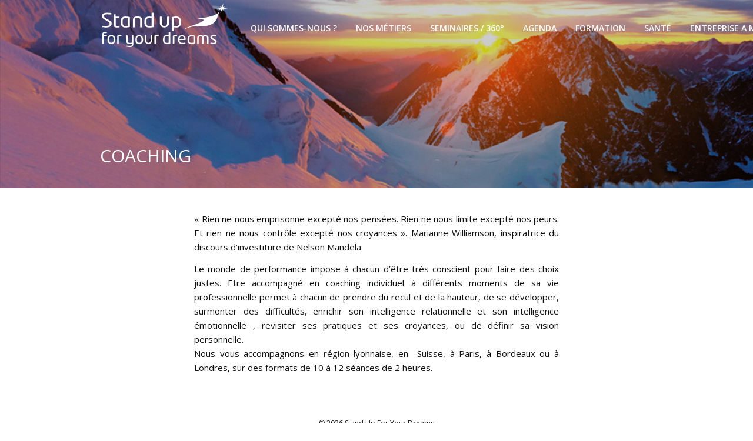

--- FILE ---
content_type: text/html; charset=UTF-8
request_url: http://standupforyourdreams.com/coaching/
body_size: 5837
content:

<!doctype html>

<!--[if lt IE 7]><html lang="fr-FR" class="no-js lt-ie9 lt-ie8 lt-ie7"> <![endif]-->
<!--[if (IE 7)&!(IEMobile)]><html lang="fr-FR" class="no-js lt-ie9 lt-ie8"><![endif]-->
<!--[if (IE 8)&!(IEMobile)]><html lang="fr-FR" class="no-js lt-ie9"><![endif]-->
<!--[if gt IE 8]><!--> <html lang="fr-FR" class="no-js"><!--<![endif]-->

<head>
	<meta charset="utf-8">

	<!-- Google Chrome Frame for IE -->
	<meta http-equiv="X-UA-Compatible" content="IE=edge,chrome=1">

	<title>COACHING  |  Stand Up For Your Dreams</title>

	<!-- mobile meta (hooray!) -->
	<meta name="HandheldFriendly" content="True">
	<meta name="MobileOptimized" content="320">
	<meta name="viewport" content="width=device-width, initial-scale=1.0"/>

	<!-- favicon -->
	<link rel="icon" href="http://standupforyourdreams.com/wp-content/themes/StandUp/favicon.png">

	<!-- WordPress Pingback Url-->
	<link rel="pingback" href="http://standupforyourdreams.com/xmlrpc.php">
	<!-- wordpress head functions -->



	<link rel='dns-prefetch' href='//s.w.org' />
<link rel="alternate" type="application/rss+xml" title="Stand Up For Your Dreams &raquo; Flux" href="http://standupforyourdreams.com/feed/" />
<link rel="alternate" type="application/rss+xml" title="Stand Up For Your Dreams &raquo; Flux des commentaires" href="http://standupforyourdreams.com/comments/feed/" />
<link rel="alternate" type="text/calendar" title="Stand Up For Your Dreams &raquo; Flux iCal" href="http://standupforyourdreams.com/events/?ical=1" />
		<script type="text/javascript">
			window._wpemojiSettings = {"baseUrl":"https:\/\/s.w.org\/images\/core\/emoji\/11\/72x72\/","ext":".png","svgUrl":"https:\/\/s.w.org\/images\/core\/emoji\/11\/svg\/","svgExt":".svg","source":{"concatemoji":"http:\/\/standupforyourdreams.com\/wp-includes\/js\/wp-emoji-release.min.js?ver=4.9.28"}};
			!function(e,a,t){var n,r,o,i=a.createElement("canvas"),p=i.getContext&&i.getContext("2d");function s(e,t){var a=String.fromCharCode;p.clearRect(0,0,i.width,i.height),p.fillText(a.apply(this,e),0,0);e=i.toDataURL();return p.clearRect(0,0,i.width,i.height),p.fillText(a.apply(this,t),0,0),e===i.toDataURL()}function c(e){var t=a.createElement("script");t.src=e,t.defer=t.type="text/javascript",a.getElementsByTagName("head")[0].appendChild(t)}for(o=Array("flag","emoji"),t.supports={everything:!0,everythingExceptFlag:!0},r=0;r<o.length;r++)t.supports[o[r]]=function(e){if(!p||!p.fillText)return!1;switch(p.textBaseline="top",p.font="600 32px Arial",e){case"flag":return s([55356,56826,55356,56819],[55356,56826,8203,55356,56819])?!1:!s([55356,57332,56128,56423,56128,56418,56128,56421,56128,56430,56128,56423,56128,56447],[55356,57332,8203,56128,56423,8203,56128,56418,8203,56128,56421,8203,56128,56430,8203,56128,56423,8203,56128,56447]);case"emoji":return!s([55358,56760,9792,65039],[55358,56760,8203,9792,65039])}return!1}(o[r]),t.supports.everything=t.supports.everything&&t.supports[o[r]],"flag"!==o[r]&&(t.supports.everythingExceptFlag=t.supports.everythingExceptFlag&&t.supports[o[r]]);t.supports.everythingExceptFlag=t.supports.everythingExceptFlag&&!t.supports.flag,t.DOMReady=!1,t.readyCallback=function(){t.DOMReady=!0},t.supports.everything||(n=function(){t.readyCallback()},a.addEventListener?(a.addEventListener("DOMContentLoaded",n,!1),e.addEventListener("load",n,!1)):(e.attachEvent("onload",n),a.attachEvent("onreadystatechange",function(){"complete"===a.readyState&&t.readyCallback()})),(n=t.source||{}).concatemoji?c(n.concatemoji):n.wpemoji&&n.twemoji&&(c(n.twemoji),c(n.wpemoji)))}(window,document,window._wpemojiSettings);
		</script>
		<style type="text/css">
img.wp-smiley,
img.emoji {
	display: inline !important;
	border: none !important;
	box-shadow: none !important;
	height: 1em !important;
	width: 1em !important;
	margin: 0 .07em !important;
	vertical-align: -0.1em !important;
	background: none !important;
	padding: 0 !important;
}
</style>
<link rel='stylesheet' id='contact-form-7-css'  href='http://standupforyourdreams.com/wp-content/plugins/contact-form-7/includes/css/styles.css?ver=5.0' type='text/css' media='all' />
<link rel='stylesheet' id='gumby-css'  href='http://standupforyourdreams.com/wp-content/themes/StandUp/css/gumby.css?ver=all' type='text/css' media='all' />
<link rel='stylesheet' id='style-css'  href='http://standupforyourdreams.com/wp-content/themes/StandUp/style.css?ver=4.9.28' type='text/css' media='all' />
<script type='text/javascript' src='http://standupforyourdreams.com/wp-includes/js/jquery/jquery.js?ver=1.12.4'></script>
<script type='text/javascript' src='http://standupforyourdreams.com/wp-includes/js/jquery/jquery-migrate.min.js?ver=1.4.1'></script>
<script type='text/javascript' src='http://standupforyourdreams.com/wp-content/themes/StandUp/js/modernizr-2.6.2.min.js?ver=all'></script>
<link rel='https://api.w.org/' href='http://standupforyourdreams.com/wp-json/' />
<link rel="EditURI" type="application/rsd+xml" title="RSD" href="http://standupforyourdreams.com/xmlrpc.php?rsd" />
<link rel="wlwmanifest" type="application/wlwmanifest+xml" href="http://standupforyourdreams.com/wp-includes/wlwmanifest.xml" /> 
<meta name="generator" content="WordPress 4.9.28" />
<link rel="canonical" href="http://standupforyourdreams.com/coaching/" />
<link rel='shortlink' href='http://standupforyourdreams.com/?p=37' />
<link rel="alternate" type="application/json+oembed" href="http://standupforyourdreams.com/wp-json/oembed/1.0/embed?url=http%3A%2F%2Fstandupforyourdreams.com%2Fcoaching%2F" />
<link rel="alternate" type="text/xml+oembed" href="http://standupforyourdreams.com/wp-json/oembed/1.0/embed?url=http%3A%2F%2Fstandupforyourdreams.com%2Fcoaching%2F&#038;format=xml" />
<meta name="tec-api-version" content="v1"><meta name="tec-api-origin" content="http://standupforyourdreams.com"><link rel="https://theeventscalendar.com" href="http://standupforyourdreams.com/wp-json/tribe/events/v1/" />

	<link rel="stylesheet" type="text/css" href="http://standupforyourdreams.com/wp-content/themes/StandUp/css/font.css">
	<link rel="stylesheet" type="text/css" href="http://standupforyourdreams.com/wp-content/themes/StandUp/css/jquery.fullPage.css">
	<link rel="stylesheet" type="text/css" href="http://standupforyourdreams.com/wp-content/themes/StandUp/css/animate.css">
	<link rel="stylesheet" type="text/css" href="http://standupforyourdreams.com/wp-content/themes/StandUp/style.css">
	<script src="http://ajax.googleapis.com/ajax/libs/jquery/2.0.0/jquery.min.js"></script>
	
	<script type="text/javascript" src="http://standupforyourdreams.com/wp-content/themes/StandUp/js/jquery.fullPage.js"></script>
	<script type="text/javascript" src="http://standupforyourdreams.com/wp-content/themes/StandUp/js/materialize.min.js"></script>
	<link href="https://fonts.googleapis.com/icon?family=Material+Icons" rel="stylesheet">

</head>

<body class="page-template page-template-coaching page-template-coaching-php page page-id-37 tribe-no-js tribe-bar-is-disabled">

	<div class="overlay overlay-slidedown">
		<button type="button" class="overlay-close">Close</button>
		<nav>
			<div class="row">
				<div class="four columns">
					
					<img style="max-width: 250px;vertical-align: middle;" src="http://standupforyourdreams.com/wp-content/themes/StandUp/imgs/emmanuel-portrait-bulle.png">

				</div>

				<div class="seven columns">
					<h3 style="text-align: left;font-weight: bold;margin-top: 20px;">Emmanuel MAULET</h3>
					<p style="text-align: left;color: #fff;">Conseil en Management, Coaching & Team Building.<br/>
						Mindfulness & Neurosciences au service du Leadership</p>
						<p style="text-align: left;color: #fff;">Tél : +33 6 89 29 97 48</p>
						<p style="text-align: left;" class="savoir"><a style="font-size:1.2rem;" href="mailto:emmanuel.maulet@standupforyourdreams.com">emmanuel.maulet@standupforyourdreams.com</a></p>
						

					</div>
				</div>
			</nav>
		</div>


		<div class="container">

			<header class="header fixednav" role="banner">

				<div class="row">
					<div class="three columns">
						<!-- to use a image just replace the bloginfo('name') with your img src and remove the surrounding <p> -->
						<!--<p id="logo" class="h1">-->
						<a  href="http://standupforyourdreams.com" rel="nofollow"><img class="logo" src="http://standupforyourdreams.com/wp-content/themes/StandUp/imgs/logo-standupforyourdreams.svg"/></a>
						<!--</p>-->

						<!-- if you'd like to use the site description you can un-comment it below -->
											</div>
					<div class="eight columns">

						<div class="navbar">				
							<a class="toggle" gumby-trigger=".navbar > ul" href="#">
								<i class="icon-menu"></i>
							</a> 
							<ul id="menu-menu-stand-up" class="twelve columns"><li id="menu-item-24" class="menu-item menu-item-type-post_type menu-item-object-page menu-item-has-children menu-item-24"><a href="http://standupforyourdreams.com/stand-up/">QUI SOMMES-NOUS ?</a>
<div class="dropdown"><ul>
	<li id="menu-item-179" class="menu-item menu-item-type-custom menu-item-object-custom menu-item-179"><a href="http://standupforyourdreams.com/stand-up/#1">NOTRE MISSION &#038; NOTRE FINALITÉ</a></li>
	<li id="menu-item-180" class="menu-item menu-item-type-custom menu-item-object-custom menu-item-180"><a href="http://standupforyourdreams.com/stand-up/#2">NOTRE VOCATION &#038; NOTRE ENGAGEMENT</a></li>
	<li id="menu-item-181" class="menu-item menu-item-type-custom menu-item-object-custom menu-item-181"><a href="http://standupforyourdreams.com/stand-up/#3">L&rsquo;ÉQUIPE</a></li>
	<li id="menu-item-182" class="menu-item menu-item-type-custom menu-item-object-custom menu-item-182"><a href="http://standupforyourdreams.com/stand-up/#4">NOS RÉFÉRENCES</a></li>
	<li id="menu-item-884" class="menu-item menu-item-type-post_type menu-item-object-page menu-item-884"><a href="http://standupforyourdreams.com/contact/">CONTACT</a></li>
</ul></div>
</li>
<li id="menu-item-149" class="menu-item menu-item-type-custom menu-item-object-custom current-menu-ancestor current-menu-parent menu-item-has-children menu-item-149"><a href="#">NOS MÉTIERS</a>
<div class="dropdown"><ul>
	<li id="menu-item-44" class="menu-item menu-item-type-post_type menu-item-object-page current-menu-item page_item page-item-37 current_page_item menu-item-44"><a href="http://standupforyourdreams.com/coaching/">COACHING</a></li>
	<li id="menu-item-36" class="menu-item menu-item-type-post_type menu-item-object-page menu-item-36"><a href="http://standupforyourdreams.com/leadership/">LEADERSHIP</a></li>
	<li id="menu-item-43" class="menu-item menu-item-type-post_type menu-item-object-page menu-item-43"><a href="http://standupforyourdreams.com/team-building/">TEAM BUILDING</a></li>
	<li id="menu-item-625" class="menu-item menu-item-type-post_type menu-item-object-page menu-item-625"><a href="http://standupforyourdreams.com/mindfulness/">NEUROSCIENCES ET MINDFULNESS</a></li>
	<li id="menu-item-918" class="menu-item menu-item-type-post_type menu-item-object-page menu-item-918"><a href="http://standupforyourdreams.com/communication-non-violente/">COMMUNICATION NON VIOLENTE</a></li>
</ul></div>
</li>
<li id="menu-item-87" class="menu-item menu-item-type-post_type menu-item-object-page menu-item-87"><a href="http://standupforyourdreams.com/seminaires/">SEMINAIRES / 360°</a></li>
<li id="menu-item-875" class="menu-item menu-item-type-post_type menu-item-object-page menu-item-875"><a href="http://standupforyourdreams.com/agenda-seminaires/">AGENDA</a></li>
<li id="menu-item-1143" class="menu-item menu-item-type-post_type menu-item-object-page menu-item-1143"><a href="http://standupforyourdreams.com/formation-cpf/">FORMATION</a></li>
<li id="menu-item-775" class="menu-item menu-item-type-post_type menu-item-object-page menu-item-775"><a href="http://standupforyourdreams.com/ressources-audio-et-video/">SANTÉ</a></li>
<li id="menu-item-781" class="menu-item menu-item-type-post_type menu-item-object-page menu-item-781"><a href="http://standupforyourdreams.com/newsletter/">ENTREPRISE A MISSION</a></li>
</ul>
						</div>


					</div>

				</div>

				
			</div>
		</header> <!-- end header -->


<div class="wrapper" style="height:320px;padding-top:240px;">
    
		 

    	<div class="hideme-old test">
        <div class="row">
            <div class="eight columns fadeInUp animated">
              
               <h3>COACHING</h3>
                    
            </div>
        </div>
    </div>
            
 
 			
 </div>

<div class="wrapper section" style="padding:40px 0px">
<div class="row">
	<div class="push_one eight columns centered">	
		<div id="content">
		
									
						<p style="text-align: justify;"><i>« Rien ne nous emprisonne excepté nos pensées. Rien ne nous limite excepté nos peurs. Et rien ne nous contrôle excepté nos croyances ». Marianne Williamson, inspiratrice du discours d’investiture de Nelson Mandela.</i></p>
<p style="text-align: justify;">Le monde de performance impose à chacun d’être très conscient pour faire des choix justes. Etre accompagné en coaching individuel à différents moments de sa vie professionnelle permet à chacun de prendre du recul et de la hauteur, de se développer, surmonter des difficultés, enrichir son intelligence relationnelle et son intelligence émotionnelle , revisiter ses pratiques et ses croyances, ou de définir sa vision personnelle.<br />
Nous vous accompagnons en région lyonnaise, en  Suisse, à Paris, à Bordeaux ou à Londres, sur des formats de 10 à 12 séances de 2 heures.</p>
					</div>
							</div>
		</div>
</div>

<!-- <div class="wrapper" style="background:#fff;padding:40px 0px">
<div class="row">
	
		<div id="content">

					
											</div>
				
		
		</div>
</div> -->
	


<div class="wrapper" style="background-color:#fff">
<div class="row">
	<div class="twelve columns">
    	<footer class="footer" role="contentinfo">
        	<div id="inner-footer" class="wrap clearfix">
        		<p class="source-org copyright">&copy; 2026 Stand Up For Your Dreams</p>
        	</div> <!-- end #inner-footer -->
      	</footer> <!-- end footer -->
    </div>
</div>
</div>

<script src="http://standupforyourdreams.com/wp-content/themes/StandUp/js/classie.js"></script>
<script type="text/javascript" src="http://standupforyourdreams.com/wp-content/themes/StandUp/js/modernizr.custom.js"></script>
<script type="text/javascript" src="http://standupforyourdreams.com/wp-content/themes/StandUp/js/overlay.js"></script>
        <script src="http://standupforyourdreams.com/wp-content/themes/StandUp/js/cbpAnimatedHeader.min.js"></script>


			<script>
		( function ( body ) {
			'use strict';
			body.className = body.className.replace( /\btribe-no-js\b/, 'tribe-js' );
		} )( document.body );
		</script>
		<script type='text/javascript'> /* <![CDATA[ */var tribe_l10n_datatables = {"aria":{"sort_ascending":": activate to sort column ascending","sort_descending":": activate to sort column descending"},"length_menu":"Show _MENU_ entries","empty_table":"No data available in table","info":"Showing _START_ to _END_ of _TOTAL_ entries","info_empty":"Showing 0 to 0 of 0 entries","info_filtered":"(filtered from _MAX_ total entries)","zero_records":"No matching records found","search":"Search:","pagination":{"all":"All","next":"Suivant","previous":"Previous"},"select":{"rows":{"0":"","_":": Selected %d rows","1":": Selected 1 row"}},"datepicker":{"dayNames":["dimanche","lundi","mardi","mercredi","jeudi","vendredi","samedi"],"dayNamesShort":["dim","lun","mar","mer","jeu","ven","sam"],"dayNamesMin":["D","L","M","M","J","V","S"],"monthNames":["janvier","f\u00e9vrier","mars","avril","mai","juin","juillet","ao\u00fbt","septembre","octobre","novembre","d\u00e9cembre"],"monthNamesShort":["janvier","f\u00e9vrier","mars","avril","mai","juin","juillet","ao\u00fbt","septembre","octobre","novembre","d\u00e9cembre"],"nextText":"Suivant","prevText":"Pr\u00e9c\u00e9dent","currentText":"Aujourd\u2019hui ","closeText":"Termin\u00e9"}};/* ]]> */ </script><script type='text/javascript'>
/* <![CDATA[ */
var wpcf7 = {"apiSettings":{"root":"http:\/\/standupforyourdreams.com\/wp-json\/contact-form-7\/v1","namespace":"contact-form-7\/v1"},"recaptcha":{"messages":{"empty":"Merci de confirmer que vous n\u2019\u00eates pas un robot."}}};
/* ]]> */
</script>
<script type='text/javascript' src='http://standupforyourdreams.com/wp-content/plugins/contact-form-7/includes/js/scripts.js?ver=5.0'></script>
<script type='text/javascript' src='http://standupforyourdreams.com/wp-content/themes/StandUp/js/gumby.min.js?ver=all'></script>
<script type='text/javascript' src='http://standupforyourdreams.com/wp-includes/js/wp-embed.min.js?ver=4.9.28'></script>
<script type="text/css" id="tmpl-tribe_customizer_css">.tribe-events-list .tribe-events-loop .tribe-event-featured,
				.tribe-events-list #tribe-events-day.tribe-events-loop .tribe-event-featured,
				.type-tribe_events.tribe-events-photo-event.tribe-event-featured .tribe-events-photo-event-wrap,
				.type-tribe_events.tribe-events-photo-event.tribe-event-featured .tribe-events-photo-event-wrap:hover {
					background-color: #0ea0d7;
				}

				#tribe-events-content table.tribe-events-calendar .type-tribe_events.tribe-event-featured {
					background-color: #0ea0d7;
				}

				.tribe-events-list-widget .tribe-event-featured,
				.tribe-events-venue-widget .tribe-event-featured,
				.tribe-mini-calendar-list-wrapper .tribe-event-featured,
				.tribe-events-adv-list-widget .tribe-event-featured .tribe-mini-calendar-event {
					background-color: #0ea0d7;
				}

				.tribe-grid-body .tribe-event-featured.tribe-events-week-hourly-single {
					background-color: rgba(14,160,215, .7 );
					border-color: #0ea0d7;
				}

				.tribe-grid-body .tribe-event-featured.tribe-events-week-hourly-single:hover {
					background-color: #0ea0d7;
				}
			
				#tribe-events-content a,
				.tribe-events-event-meta a {
					color: <%= global_elements.link_color %>;
				}
			
				#tribe-bar-form {
					background-color: <%= global_elements.filterbar_color %>;
				}

				#tribe-bar-views .tribe-bar-views-inner {
					background-color: <%= global_elements.filterbar_color_darker %>;
				}

				#tribe-bar-collapse-toggle {
					background-color: transparent;
				}

				#tribe-bar-views .tribe-bar-views-list .tribe-bar-views-option a {
					background-color: <%= global_elements.filterbar_color_darker %>;
				}

				#tribe-bar-views .tribe-bar-views-list .tribe-bar-views-option.tribe-bar-active a:hover {
					background-color: transparent;
				}

				#tribe-bar-views .tribe-bar-views-list .tribe-bar-views-option a:hover {
					background-color: <%= global_elements.filterbar_color %>;
				}

				#tribe-bar-form .tribe-bar-submit input[type=submit] {
					background-color: <%= global_elements.filterbar_color_darkest %>;
				}

				#tribe-bar-form input[type="text"] {
					border-bottom-color: <%= global_elements.filterbar_color_darkest %>;
				}
			
				#tribe_events_filters_wrapper input[type=submit],
				.tribe-events-button,
				#tribe-events .tribe-events-button,
				.tribe-events-button.tribe-inactive,
				#tribe-events .tribe-events-button:hover,
				.tribe-events-button:hover,
				.tribe-events-button.tribe-active:hover {
					background-color: <%= global_elements.button_color %>;
				}</script><style type="text/css" id="tribe_customizer_css">.tribe-events-list .tribe-events-loop .tribe-event-featured,
				.tribe-events-list #tribe-events-day.tribe-events-loop .tribe-event-featured,
				.type-tribe_events.tribe-events-photo-event.tribe-event-featured .tribe-events-photo-event-wrap,
				.type-tribe_events.tribe-events-photo-event.tribe-event-featured .tribe-events-photo-event-wrap:hover {
					background-color: #0ea0d7;
				}

				#tribe-events-content table.tribe-events-calendar .type-tribe_events.tribe-event-featured {
					background-color: #0ea0d7;
				}

				.tribe-events-list-widget .tribe-event-featured,
				.tribe-events-venue-widget .tribe-event-featured,
				.tribe-mini-calendar-list-wrapper .tribe-event-featured,
				.tribe-events-adv-list-widget .tribe-event-featured .tribe-mini-calendar-event {
					background-color: #0ea0d7;
				}

				.tribe-grid-body .tribe-event-featured.tribe-events-week-hourly-single {
					background-color: rgba(14,160,215, .7 );
					border-color: #0ea0d7;
				}

				.tribe-grid-body .tribe-event-featured.tribe-events-week-hourly-single:hover {
					background-color: #0ea0d7;
				}
			
				#tribe-events-content a,
				.tribe-events-event-meta a {
					color: #131442;
				}
			
				#tribe-bar-form {
					background-color: #ffffff;
				}

				#tribe-bar-views .tribe-bar-views-inner {
					background-color: #e5e5e5;
				}

				#tribe-bar-collapse-toggle {
					background-color: transparent;
				}

				#tribe-bar-views .tribe-bar-views-list .tribe-bar-views-option a {
					background-color: #e5e5e5;
				}

				#tribe-bar-views .tribe-bar-views-list .tribe-bar-views-option.tribe-bar-active a:hover {
					background-color: transparent;
				}

				#tribe-bar-views .tribe-bar-views-list .tribe-bar-views-option a:hover {
					background-color: #ffffff;
				}

				#tribe-bar-form .tribe-bar-submit input[type=submit] {
					background-color: #b2b2b2;
				}

				#tribe-bar-form input[type="text"] {
					border-bottom-color: #b2b2b2;
				}
			
				#tribe_events_filters_wrapper input[type=submit],
				.tribe-events-button,
				#tribe-events .tribe-events-button,
				.tribe-events-button.tribe-inactive,
				#tribe-events .tribe-events-button:hover,
				.tribe-events-button:hover,
				.tribe-events-button.tribe-active:hover {
					background-color: #131442;
				}</style></body>
</html> <!-- end page. what a ride! -->

--- FILE ---
content_type: text/css
request_url: http://standupforyourdreams.com/wp-content/themes/StandUp/style.css?ver=4.9.28
body_size: 4536
content:
/*
Theme Name: StandUp
Theme URI: http://www.standupforyourdreams.com
Author: Metronomi
Author URI: http://www.metronomi.fr;
Description: A Gumby Framework WordPress Starter Theme
Version: 1.01
License: GNU General Public License v2 or later
License URI: http://www.gnu.org/licenses/gpl-2.0.html
Tags:
*/

.croix {
  position: absolute;
  top: 10px;
  right: 10px;
}

.reright {
  float: right;
  border-radius: 50%;
  line-height: 40px !important ;
  width: 40px;
  height: 40px;
  background-color: #0094AA;
  text-align: center;
  vertical-align: center;
  color: #ffffff;
}


.titre-h5 {

  padding: 10px;
  font-weight: bold;
  text-transform: uppercase;

}

.card-panel {
  -webkit-transition: -webkit-box-shadow .25s;
  transition: -webkit-box-shadow .25s;
  transition: box-shadow .25s;
  transition: box-shadow .25s, -webkit-box-shadow .25s;
  padding: 24px;
  margin: 0.5rem 0 1rem 0;
  border-radius: 2px;
  background-color: #fff;
}

.card {
  position: relative;
  margin: 0.5rem 0 1rem 0;
  background-color: #fff;
  -webkit-transition: -webkit-box-shadow .25s;
  transition: -webkit-box-shadow .25s;
  transition: box-shadow .25s;
  transition: box-shadow .25s, -webkit-box-shadow .25s;
  border-radius: 2px;
}

.card .card-title {
  font-size: 24px;
  font-weight: 300;
}

.card .card-title.activator {
  cursor: pointer;
}

.card.small, .card.medium, .card.large {
  position: relative;
}

.card.small .card-image, .card.medium .card-image, .card.large .card-image {
  max-height: 60%;
  overflow: hidden;
}

.card.small .card-image + .card-content, .card.medium .card-image + .card-content, .card.large .card-image + .card-content {
  max-height: 40%;
}

.card.small .card-content, .card.medium .card-content, .card.large .card-content {
  max-height: 100%;
  overflow: hidden;
}

.card.small .card-action, .card.medium .card-action, .card.large .card-action {
  position: absolute;
  bottom: 0;
  left: 0;
  right: 0;
}

.card.small {
  height: 300px;
}

.card.medium {
  height: 400px;
}

.card.large {
  height: 500px;
}

.card.horizontal {
  display: -webkit-box;
  display: -webkit-flex;
  display: -ms-flexbox;
  display: flex;
}

.card.horizontal.small .card-image, .card.horizontal.medium .card-image, .card.horizontal.large .card-image {
  height: 100%;
  max-height: none;
  overflow: visible;
}

.card.horizontal.small .card-image img, .card.horizontal.medium .card-image img, .card.horizontal.large .card-image img {
  height: 100%;
}

.card.horizontal .card-image {
  max-width: 50%;
}

.card.horizontal .card-image img {
  border-radius: 2px 0 0 2px;
  max-width: 100%;
  width: auto;
}

.card.horizontal .card-stacked {
  display: -webkit-box;
  display: -webkit-flex;
  display: -ms-flexbox;
  display: flex;
  -webkit-box-orient: vertical;
  -webkit-box-direction: normal;
  -webkit-flex-direction: column;
  -ms-flex-direction: column;
  flex-direction: column;
  -webkit-box-flex: 1;
  -webkit-flex: 1;
  -ms-flex: 1;
  flex: 1;
  position: relative;
}

.card.horizontal .card-stacked .card-content {
  -webkit-box-flex: 1;
  -webkit-flex-grow: 1;
  -ms-flex-positive: 1;
  flex-grow: 1;
}

.card.sticky-action .card-action {
  z-index: 2;
}

.card.sticky-action .card-reveal {
  z-index: 1;
  padding-bottom: 64px;
}

.card .card-image {
  position: relative;
}

.card .card-image img {
  display: block;
  border-radius: 2px 2px 0 0;
  position: relative;
  left: 0;
  right: 0;
  top: 0;
  bottom: 0;
  width: 100%;
}

.card .card-image .card-title {
  color: #fff;
  position: absolute;
  bottom: 0;
  left: 0;
  max-width: 100%;
  padding: 24px;
}

.card .card-content {
  padding: 24px;
  border-radius: 0 0 2px 2px;
}

.card .card-content p {
  margin: 0;
}

.card .card-content .card-title {
  display: block;
  line-height: 32px;
  margin-bottom: 8px;
}

.card .card-content .card-title i {
  line-height: 32px;
}

.card .card-action {
  background-color: inherit;
  border-top: 1px solid rgba(160, 160, 160, 0.2);
  position: relative;
  padding: 16px 24px;
}

.card .card-action:last-child {
  border-radius: 0 0 2px 2px;
}

.card .card-action a:not(.btn):not(.btn-large):not(.btn-small):not(.btn-large):not(.btn-floating) {
  color: #ffab40;
  margin-right: 24px;
  -webkit-transition: color .3s ease;
  transition: color .3s ease;
  text-transform: uppercase;
}

.card .card-action a:not(.btn):not(.btn-large):not(.btn-small):not(.btn-large):not(.btn-floating):hover {
  color: #ffd8a6;
}

.card .card-reveal {
  padding: 24px;
  position: absolute;
  background-color: #fff;
  width: 100%;
  overflow-y: auto;
  left: 0;
  top: 100%;
  height: 100%;
  z-index: 3;
  display: none;
}

.card .card-reveal .card-title {
  cursor: pointer;
  display: block;
}

.details {
  background-color: #f2f2f2;
  overflow: hidden;
  position: relative;
}


.details h5  {
  padding: 10px;
  font-weight: bold;
  text-transform: uppercase;
}
p.extrait{
  font-size:12px;
  color:#000000;
  padding: 0px 10px;
}

input {width: 100%;
  height: 40px;
  border: none;
  padding: 5px;}

  input[type="radio"]{width: 30px;height: auto;margin: 10px 0px;}

  span.wpcf7-list-item.first{margin: 0 40px 0px 0px;width: 40%}

  input[type="submit"], input[type="button"]{font-size: 16px;
   cursor:pointer;background-color: #0094aa;color: #fff;border: 2px solid transparent; -webkit-transition: all 0.6s ease 0s;-moz-transition: all 0.6s ease 0s;-o-transition: all 0.6s ease 0s;transition: all 0.6s ease 0s;
 }

 input[type="submit"]:hover, input[type="button"]:hover{
   cursor:pointer;background-color: #fff;color: #0094aa;border: 2px solid #0094aa;
 }

 .mlab-modal-content{color: #333;}

 .mlab-modal-title{color: #0094aa;}

 .mlab-modal-dialog{margin: 40px auto !important; width: 90% !important;}

 .mlab-modal-footer{margin-top:0px !important; }

 .fixednav {
  /*background-color: rgba(255, 255, 255, 0.9);*/
  height: 95px;
  opacity: 1;
  position: fixed;
  top: 0;
  width: 100%;
  z-index: 1001;
  -webkit-transition: all .6s ease 0s;
  -moz-transition: all 0.6s ease 0s;
  -o-transition: all 0.6s ease 0s;
  transition: all 0.6s ease 0s;}


  .fixednav-shrink {opacity:0;top:-95px;-webkit-transition: all 0.6s ease 0s;-moz-transition: all 0.6s ease 0s;-o-transition: all 0.6s ease 0s;transition: all 0.6s ease 0s;}



  .single li, .single i{ color: #ffffff; font-size: 1.2rem;}

  video#bgvid { 
    position: fixed;
    top: 50%;
    left: 50%;
    min-width: 100%;
    min-height: 100%;
    width: auto;
    height: auto;
    z-index: -100;
    -webkit-transform: translateX(-50%) translateY(-50%);
    transform: translateX(-50%) translateY(-50%);
    background: url("./imgs/bg-standup.jpg") no-repeat;
    background-size: cover; 
  }

  .opening{width: 420px;}

  p#sentence{
    text-align:left;
    font-family: 'museosans_300', sans-serif;
    font-size:17px;
    width: 405px;
    margin: 0 auto;
    color:#fff;

  }

  #swap{
    height:3em;
    width:0;
    vertical-align:top;
  }
  #swap>span{
    position:absolute;
    font-family: 'museosans_900', sans-serif;
    border-bottom:1px solid #fff; 
  }

  #news{bottom: 50px;padding: 5px 10px;position: absolute;right: 50px;z-index: 1000;}
  #news div{background-color: rgba(0, 148, 170, 0.8);margin-bottom:5px;border-radius: 20px;transform: scale(1);-webkit-transition: all 0.6s ease 0s;-moz-transition: all 0.6s ease 0s;-o-transition: all 0.6s ease 0s;transition: all 0.6s ease 0s;}
  #news div:hover{margin-left: 10px;transform: scale(2);-moz-transition: all 0.6s ease 0s;-o-transition: all 0.6s ease 0s;transition: all 0.6s ease 0s;}
  #news p, #news a {font-size: 14px;text-align: left;line-height: 16px;margin: 0}

  .circle {
    width: 150px;
    height: 150px;
    background: #0094AA;
    -moz-border-radius: 90px;
    -webkit-border-radius: 90px;
    border-radius: 90px;
    transform: scale(1);
    -webkit-transition: all 0.6s ease 0s;-moz-transition: all 0.6s ease 0s;-o-transition: all 0.6s ease 0s;transition: all 0.6s ease 0s;
  }

  .circle:hover {
    transform: scale(1.1);
    -webkit-transition: all 0.6s ease 0s;-moz-transition: all 0.6s ease 0s;-o-transition: all 0.6s ease 0s;transition: all 0.6s ease 0s;
  }

  #news h4 {
    font-size:21px;text-align:center; padding: 30px 13px 13px 13px;
  }

  @media only screen and (max-width: 768px) { .logo { width:130px; }}

  .single p, .single a{color: #131442;}
  .single a{color: #131442;font-size: 14px;line-height: 14px;}
  .single h1, .single h2, .single h3, .single h4, .single h5, .single h6 {color: #131442;}


  .home .section h2, .home .section p{color: #fff }

  .home{background: url("./imgs/bg-standup.jpg") no-repeat fixed center center / cover ;}
  .leadership{background: url("./imgs/bg-section-leadership-2.jpg") no-repeat center center / cover ;}
  .teambuilding{background: url("./imgs/bg-section-teambuilding.jpg") no-repeat center center / cover ;}
  .coaching{background: url("./imgs/bg-section-coaching.jpg") no-repeat center center / cover ;}
  .mindfulness{background: url("http://standupforyourdreams.com/wp-content/uploads/2019/01/sunset-889331_1920.jpg") no-repeat center center / cover ;}
  .page{background: #eaeaea;color: #101111;}
  .page h2{color: #101111;}



  .page-id-32{background: url("./imgs/bg-section-leadership-2.jpg") no-repeat center center / cover ; background-attachment: fixed;}

  .page-id-32 .section{position: relative;background: #ffffff;}

/*.page-id-32 .section::before {
    background: rgba(255, 255, 255, 0.95) none repeat scroll 0 0;
    content: " ";
    height: 100%;
    left: 0;
    position: absolute;
    right: 20%;
    top: 0;
    z-index: -1;
    border-radius: 0 40px 0 0;
    }*/





    .page-id-37{background: url("./imgs/bg-section-coaching.jpg") no-repeat center center / cover ; background-attachment: fixed;}

    .page-id-37 .section{position: relative;background: #ffffff;}

/*.page-id-37 .section::before {
    background: rgba(255, 255, 255, 0.95) none repeat scroll 0 0;
    content: " ";
    height: 100%;
    left: 0;
    position: absolute;
    right: 20%;
    top: 0;
    z-index: -1;
    border-radius: 0 40px 0 0;
    }*/

    .page-id-40{background: url("./imgs/bg-section-teambuilding.jpg") no-repeat center center / cover ; background-attachment: fixed;}

    .page-id-40 .section{position: relative;background: #ffffff;}

/*.page-id-40 .section::before {
    background: rgba(255, 255, 255, 0.95) none repeat scroll 0 0;
    content: " ";
    height: 100%;
    left: 0;
    position: absolute;
    right: 20%;
    top: 0;
    z-index: -1;
    border-radius: 0 40px 0 0;
    }*/

    .tribe-events-page-title {
      color:#131442;
    }

    #tribe-events-pg-template {
      margin: 140px auto;
      max-width: 1000px;
    }

    @media only screen and (max-width: 768px) { .page-id-37 .section::before{right:0;} .page-id-40 .section::before {right:0;} .page-id-32 .section::before{right:0;}}

    .emmanuel {background: url("./imgs/Standup-emmanuel.jpg") no-repeat center bottom / cover ; background-attachment: fixed;}

    #titre-background {
      position: absolute;
      top: 75%;
      width: 100%;
      z-index: 1000;
    }

    span.signature{
      font-size: 13px;
      font-style: italic;
    }


    .details img{transition: all .3s ease-in-out;-webkit-transition: all .3s ease-in-out;-moz-transition: all .3s ease-in-out;}
    .details img:hover{transform: scale(1.02);-webkit-transform: scale(1.02);-moz-transform: scale(1.02);}

    ul#grid{width: 100%; min-height: 185px;height: auto;}
    ul#icons li{display: inline;padding: 5px;}
    ul#icons li a{color:#2e2e2e ;text-transform: uppercase;font-size: 12px;padding: 5px 8px;}
    ul#icons li a:hover{background: #ecb236 ;}
    ul#icons li a.active{background: #ecb236 ;}



    ul#grid li {
      float: left;
      line-height: 0;
      margin: 0;
      padding: 8px 5px 7px;
      position: relative;width:31%;}

      ul#grid li:first-child{width:63.1%;}


      @media only screen and (max-width: 768px) {ul#grid li {width: 46%;} ul#grid li:first-child{width:100%;}}
      @media all and (max-width: 480px){ul#grid li {width: 100%}}

      ul#grid li img{width: 100%;}


      .c-last-news_image {
       background-size: cover;
       height: 100vh;
       position: relative;
       z-index: 15;
     }
     .c-last-news_image {
      overflow: hidden;
      vertical-align: middle;
    }
    .c-last-news_image {
      background-position: center center;
    }
    figure, img {
      z-index: 0;
    }

    .c-last-news_image img {
      max-width: none;
      position: relative;
      z-index: 5;
      height: 100%;
    }

    .page-template-standup p {text-align: justify;}

    p.copyright{text-align: center;font-size: 12px; padding: 20px 0 8px;color: #101111}

    .mouse-container {
      display: block;
      height: 100px;
      left: 50%;
      position: absolute;
      top: 85vh;
      transition: opacity 500ms ease 0s;
      z-index: 3;
    }
    .mouse {
      animation-iteration-count: infinite;
      -webkit-animation-iteration-count: infinite;
      border: 1px solid #ffffff;
      border-radius: 14px;
      display: block;
      height: 50px;
      margin: 0 auto;
      position: relative;
      width: 28px;
    }

    .mouse span.scroll-down {
      -webkit-animation:5s ease 0s normal none infinite running scroll;
      animation: scroll 5s ease infinite;
      background: #ffffff none repeat scroll 0 0;
      border-radius: 1px;
      display: block;
      height: 7px;
      margin: 10px auto 0;
      width: 2px;
    }


    .grid {
      position: relative;
      margin: 0 auto;
      padding: 1em 0 4em;
      max-width: 1000px;
      list-style: none;
      text-align: center;
    }

    /* Common style */
    .grid figure {
      cursor: pointer;
      /*float: left;*/
      height: auto;
      width: 30%;
      float: left;
      margin:0px 0px 20px 20px;
      overflow: hidden;
      position: relative;
      text-align: center;
      /*width: 48%;*/
    }

    .grid figure img {
      position: relative;
      display: block;
      width: 100%;
      opacity: 0.8;
    }

    .grid figure figcaption {
      padding: 2em;
      color: #fff;
      text-transform: uppercase;
      font-size: 1.25em;
      -webkit-backface-visibility: hidden;
      backface-visibility: hidden;
    }

    .grid figure figcaption::before,
    .grid figure figcaption::after {
      pointer-events: none;
    }

    .grid figure figcaption,
    .grid figure figcaption > a {
      position: absolute;
      top: 0;
      left: 0;
      width: 100%;
      height: 100%;
    }

    /* Anchor will cover the whole item by default */
    /* For some effects it will show as a button */
    .grid figure figcaption > a {
      z-index: 1000;
      text-indent: 200%;
      white-space: nowrap;
      font-size: 0;
      opacity: 0;
    }

    .grid figure h2 {
      word-spacing: -0.15em;
      font-weight: 300;
    }

    .grid figure h2 span {
      font-weight: 800;
    }

    .grid figure h2,
    .grid figure p {
      margin: 0;
    }

    .grid figure p {
      letter-spacing: 1px;
      font-size: 68.5%;
    }

    /*---------------*/
    /***** Sadie *****/
    /*---------------*/

    figure.effect-sadie figcaption::before {
      position: absolute;
      top: 0;
      left: 0;
      width: 100%;
      height: 100%;
      background: -webkit-linear-gradient(top, rgba(0, 148, 170, 0) 0%, rgba(0, 148, 170, 0.8) 75%);
      background: linear-gradient(to bottom, rgba(0, 148, 170, 0) 0%, rgba(0, 148, 170, 0.8) 75%);
      content: '';
      opacity: 0;
      -webkit-transform: translate3d(0,50%,0);
      transform: translate3d(0,50%,0);
    }

    figure.effect-sadie h2 {
      position: absolute;
      top: 80%;
      left: 0;
      width: 100%;
      -webkit-transition: -webkit-transform 0.35s, color 0.35s;
      transition: transform 0.35s, color 0.35s;
      -webkit-transform: translate3d(0,-30%,0);
      transform: translate3d(0,-30%,0);
      font-size: 1.4rem;
      color: #fff;
	  text-shadow: 2px 2px 2px black;
    }

    figure.effect-sadie figcaption::before,
    figure.effect-sadie p {
      -webkit-transition: opacity 0.35s, -webkit-transform 0.35s;
      transition: opacity 0.35s, transform 0.35s;
    }

    figure.effect-sadie p {
      position: absolute;
      bottom: 0;
      left: 0;
      padding: 2em;
      width: 100%;
      opacity: 0;
      -webkit-transform: translate3d(0,10px,0);
      transform: translate3d(0,10px,0);
    }

    figure.effect-sadie:hover h2 {
      color: #fff;
      -webkit-transform: translate3d(0,-80%,0) translate3d(0,-80px,0);
      transform: translate3d(0,-80%,0) translate3d(0,-80px,0);
    }

    figure.effect-sadie:hover figcaption::before ,
    figure.effect-sadie:hover p {
      opacity: 1;
      -webkit-transform: translate3d(0,0,0);
      transform: translate3d(0,0,0);
    }




    /* Overlay style */
    .overlay {
     position: fixed;
     width: 100%;
     height: 100%;
     top: 0;
     left: 0;
     background: rgba(0,148,170,0.95);
     z-index: 10000;
     overflow: scroll;
   }

   /* Overlay closing cross */
   .overlay-close {
     width: 40px;
     height: 40px;
     position: fixed;
     right: 20px;
     top: 20px;
     overflow: hidden;
     border: none;
     background: url("./imgs/cross.png") no-repeat center center;
     text-indent: 200%;
     color: transparent;
     outline: none;
     z-index: 10001;
   }

   /* Menu style */
   .overlay nav {
     text-align: center;
     position: relative;
     top: 54%;
     height: 60%;
     -webkit-transform: translateY(-50%);
     transform: translateY(-50%);
   }

   .overlay ul {
     list-style: none;
     padding: 0;
     margin: 0 auto;
     display: inline-block;
     height: 100%;
     position: relative;
   }

   .overlay ul li {
     display: block;
     height: 20%;
     height: calc(100% / 5);
     min-height: 54px;
     -webkit-backface-visibility: hidden;
     backface-visibility: hidden;
   }

   .overlay ul li a {
     font-size: 54px;
     font-weight: 300;
     display: block;
     color: #fff;
     -webkit-transition: color 0.2s;
     transition: color 0.2s;
   }

   .overlay ul li a:hover,
   .overlay ul li a:focus {
     color: #e3fcb1;
   }

   /* Effects */
   .overlay-slidedown {
     visibility: hidden;
     -webkit-transform: translateY(-100%);
     transform: translateY(-100%);
     -webkit-transition: -webkit-transform 0.4s ease-in-out, visibility 0s 0.4s;
     transition: transform 0.4s ease-in-out, visibility 0s 0.4s;
   }

   .overlay-slidedown.open {
     visibility: visible;
     -webkit-transform: translateY(0%);
     transform: translateY(0%);
     -webkit-transition: -webkit-transform 0.4s ease-in-out;
     transition: transform 0.4s ease-in-out;
   }

   @media screen and (max-height: 30.5em) {
     .overlay nav {
      height: 70%;
      font-size: 34px;
    }
    .overlay ul li {
      min-height: 34px;
    }
  }

  @media only screen and (max-width: 768px) { p#sentence{font-size:13px;width: 308px;}.opening{width: 320px;}.grid figure {width: 96%;margin:0 0 20px 5px; }}

  @-webkit-keyframes scroll {0%{fill:#000}5%{fill:#0083db}10%{-webkit-transform:translateY(-2px);transform:translateY(-2px)}30%{-webkit-transform:translateY(5px);transform:translateY(5px)}50%{-webkit-transform:translateY(-2px);transform:translateY(-2px)}70%{-webkit-transform:translateY(5px);transform:translateY(5px)}90%{fill:#0083db;-webkit-transform:translateY(0);transform:translateY(0)}100%{fill:#000}}

  @keyframes scroll {0%{fill:#000}5%{fill:#0083db}10%{-webkit-transform:translateY(-2px);transform:translateY(-2px)}30%{-webkit-transform:translateY(5px);transform:translateY(5px)}50%{-webkit-transform:translateY(-2px);transform:translateY(-2px)}70%{-webkit-transform:translateY(5px);transform:translateY(5px)}90%{fill:#0083db;-webkit-transform:translateY(0);transform:translateY(0)}100%{fill:#000}}

  .filet {
   height:6px;background:#ffffff;margin-top:10px;margin-bottom:20px;
 }

 .text-modal {
   font-size: 20px;
   line-height: 1em;
 }


 @media only screen 
 and (min-device-width : 320px) 
 and (max-device-width : 568px) { #news h4 {
  font-size: 15px;
  text-align: center;
  padding: 7px 13px 13px 13px;
}

.circle {
  width: 165px;
  height: 70px;
  background: #0094AA;
  -moz-border-radius: 90px;
  -webkit-border-radius: 90px;
  border-radius: 90px;
  transform: scale(1);
  -webkit-transition: all 0.6s ease 0s;
  -moz-transition: all 0.6s ease 0s;
  -o-transition: all 0.6s ease 0s;
  transition: all 0.6s ease 0s;
}

#news {
  bottom: 16px;
  padding: 5px 10px;
  position: absolute;
  right: 16px;
  z-index: 1000;
}

.text-modal {
 font-size: 14px;
}


#modal1 h2 {
  font-size: 1.5rem !important;
}


}

@media only screen 
and (min-device-width : 768px) 
and (max-device-width : 1024px) 
and (orientation : landscape) { .filet {

  height: 6px;
  background: #ffffff;
  margin-top: 15px;
  margin-bottom: 15px;

  } }

--- FILE ---
content_type: text/css
request_url: http://standupforyourdreams.com/wp-content/themes/StandUp/css/font.css
body_size: 247
content:

@font-face {
    font-family: 'museosans_500';
    src: url('./museosans/museosans_500.eot');
    src: url('./museosans/museosans_500.eot?#iefix') format('embedded-opentype'),
         url('./museosans/museosans_500.woff') format('woff'),
         url('./museosans/museosans_500.ttf') format('truetype'),
         url('./museosans/museosans_500.svg#museosans_500') format('svg');
    font-weight: normal;
    font-style: normal;

}
@font-face {
    font-family: 'museosans_300';
    src: url('./museosans/museosans_300.eot');
    src: url('./museosans/museosans_300.eot?#iefix') format('embedded-opentype'),
         url('./museosans/museosans_300.woff') format('woff'),
         url('./museosans/museosans_300.ttf') format('truetype'),
         url('./museosans/museosans_300.svg#museosans_500') format('svg');
    font-weight: normal;
    font-style: normal;

}
@font-face {
    font-family: 'museosans_700';
    src: url('./museosans/museosans_700.eot');
    src: url('./museosans/museosans_700.eot?#iefix') format('embedded-opentype'),
         url('./museosans/museosans_700.woff') format('woff'),
         url('./museosans/museosans_700.ttf') format('truetype'),
         url('./museosans/museosans_700.svg#museosans_500') format('svg');
    font-weight: normal;
    font-style: normal;

}
@font-face {
    font-family: 'museosans_900';
    src: url('./museosans/museosans_900.eot');
    src: url('./museosans/museosans_900.eot?#iefix') format('embedded-opentype'),
         url('./museosans/museosans_900.woff') format('woff'),
         url('./museosans/museosans_900.ttf') format('truetype'),
         url('./museosans/museosans_900.svg#museosans_500') format('svg');
    font-weight: normal;
    font-style: normal;

}


--- FILE ---
content_type: text/css
request_url: http://standupforyourdreams.com/wp-content/themes/StandUp/css/jquery.fullPage.css
body_size: 1742
content:
/*!
 * fullPage 2.7.4
 * https://github.com/alvarotrigo/fullPage.js
 * MIT licensed
 *
 * Copyright (C) 2013 alvarotrigo.com - A project by Alvaro Trigo
 */
html.fp-enabled,
.fp-enabled body {
    margin: 0;
    padding: 0;
    overflow:hidden;

    /*Avoid flicker on slides transitions for mobile phones #336 */
    -webkit-tap-highlight-color: rgba(0,0,0,0);
}
#superContainer {
    height: 100%;
    position: relative;

    /* Touch detection for Windows 8 */
    -ms-touch-action: none;

    /* IE 11 on Windows Phone 8.1*/
    touch-action: none;
}
.fp-section {
    position: relative;
    -webkit-box-sizing: border-box; /* Safari<=5 Android<=3 */
    -moz-box-sizing: border-box; /* <=28 */
    box-sizing: border-box;
}
.fp-slide {
    float: left;
}
.fp-slide, .fp-slidesContainer {
    height: 100%;
    display: block;
}
.fp-slides {
    z-index:1;
    height: 100%;
    overflow: hidden;
    position: relative;
    -webkit-transition: all 0.3s ease-out; /* Safari<=6 Android<=4.3 */
    transition: all 0.3s ease-out;
}
.fp-section.fp-table, .fp-slide.fp-table {
    display: table;
    table-layout:fixed;
    width: 100%;
}
.fp-tableCell {
    display: table-cell;
    vertical-align: middle;
    width: 100%;
    height: 100%;
}
.fp-slidesContainer {
    float: left;
    position: relative;
}
.fp-controlArrow {
    position: absolute;
    z-index: 4;
    top: 50%;
    cursor: pointer;
    width: 0;
    height: 0;
    border-style: solid;
    margin-top: -38px;
    -webkit-transform: translate3d(0,0,0);
    -ms-transform: translate3d(0,0,0);
    transform: translate3d(0,0,0);
}
.fp-controlArrow.fp-prev {
    left: 15px;
    width: 0;
    border-width: 18.5px 24px 18.5px 0;
    border-color: transparent #fff transparent transparent;
}
.fp-controlArrow.fp-next {
    right: 15px;
    border-width: 18.5px 0px 18.5px 24px;
    border-color: transparent transparent transparent #fff;
}
.fp-scrollable {
    overflow: scroll;
}
.fp-notransition {
    -webkit-transition: none !important;
    transition: none !important;
}
#fp-nav {
    position: fixed;
    z-index: 100;
    margin-top: -32px;
    top: 50%;
    opacity: 1;
    -webkit-transform: translate3d(0,0,0);
}
#fp-nav.right {
    right: 17px;
}
#fp-nav.left {
    left: 17px;
}
.fp-slidesNav{
    position: absolute;
    z-index: 4;
    left: 50%;
    opacity: 1;
}
.fp-slidesNav.bottom {
    bottom: 17px;
}
.fp-slidesNav.top {
    top: 17px;
}
#fp-nav ul,
.fp-slidesNav ul {
  margin: 0;
  padding: 0;
}
#fp-nav ul li,
.fp-slidesNav ul li {
    display: block;
    width: 14px;
    height: 13px;
    margin: 7px;
    position:relative;
}
.fp-slidesNav ul li {
    display: inline-block;
}
#fp-nav ul li a,
.fp-slidesNav ul li a {
    display: block;
    position: relative;
    z-index: 1;
    width: 100%;
    height: 100%;
    cursor: pointer;
    text-decoration: none;
}
#fp-nav ul li a.active span,
.fp-slidesNav ul li a.active span,
#fp-nav ul li:hover a.active span,
.fp-slidesNav ul li:hover a.active span{
    height: 12px;
    width: 12px;
    margin: -6px 0 0 -6px;
    border-radius: 100%;
 }
#fp-nav ul li a span,
.fp-slidesNav ul li a span {
    border-radius: 50%;
    position: absolute;
    z-index: 1;
    height: 4px;
    width: 4px;
    border: 0;
    background: #fff;
    left: 50%;
    top: 50%;
    margin: -2px 0 0 -2px;
    -webkit-transition: all 0.1s ease-in-out;
    -moz-transition: all 0.1s ease-in-out;
    -o-transition: all 0.1s ease-in-out;
    transition: all 0.1s ease-in-out;
}
#fp-nav ul li:hover a span,
.fp-slidesNav ul li:hover a span{
    width: 10px;
    height: 10px;
    margin: -5px 0px 0px -5px;
}
#fp-nav ul li .fp-tooltip {
    position: absolute;
    top: -2px;
    color: #fff;
    font-size: 14px;
    font-family: arial, helvetica, sans-serif;
    white-space: nowrap;
    max-width: 220px;
    overflow: hidden;
    display: block;
    opacity: 0;
    width: 0;
}
#fp-nav ul li:hover .fp-tooltip,
#fp-nav.fp-show-active a.active + .fp-tooltip {
    -webkit-transition: opacity 0.2s ease-in;
    transition: opacity 0.2s ease-in;
    width: auto;
    opacity: 1;
}
#fp-nav ul li .fp-tooltip.right {
    right: 20px;
}
#fp-nav ul li .fp-tooltip.left {
    left: 20px;
}
.fp-auto-height.fp-section,
.fp-auto-height .fp-slide,
.fp-auto-height .fp-tableCell{
    height: auto !important;
}

@media print {
    html.fp-enabled,
    .fp-enabled body{
        overflow: visible !important;
        height: auto !important;
    }

    html {
        background: #fff;
        width: auto;
        height: auto;
        overflow: visible;
    }
    body {
        background: #fff;
        font-size: 20pt;
        width: auto;
        height: auto;
        border: 0;
        margin: 0 5%;
        padding: 0;
        overflow: visible;
        float: none !important;
    }

    #fp-nav,
    .fp-slidesNav,
    .fp-controlArrow{
        display: none !important;
    }
    /* Need to reduce the size of the fonts for printing */
    h1 { font-size: 28pt !important;  }
    h2 { font-size: 24pt !important; }
    h3 { font-size: 22pt !important; }
    h4 { font-size: 22pt !important; font-variant: small-caps; }
    h5 { font-size: 21pt !important; }
    h6 { font-size: 20pt !important; font-style: italic; }

    .fp-section,
    .fp-tableCell,
    .slimScrollDiv,
    .fp-scrollable{
        width: 100% !important;
        height: auto !important;
        display: block !important;
        position:relative;
        float: none !important;
    }
    .fp-slidesContainer{
        -webkit-transform: none !important;
        -ms-transform: none !important;
        transform: none !important;

        -webkit-transition: none !important;
           -moz-transition: none !important;
            -ms-transition: none !important;
                transition: none !important;
    }

    .fp-slides,
    .fp-slidesContainer{
        height: auto !important;
        width: 100% !important;
        float: none !important;
        overflow: hidden !important;
    }
    .fp-slides{
        height: 800px !important;
        width: 800px !important;
    }
    .fp-slide{
        float: none !important;
        width: 100% !important;
        position: static !important;
    }
    .fullpage-wrapper{
         float: none !important;

        -webkit-transform: none !important;
        -ms-transform: none !important;
        transform: none !important;

      -webkit-transition: none !important;
       -moz-transition: none !important;
        -ms-transition: none !important;
            transition: none !important;

        position: static !important;
        width: auto !important;
        height: auto !important;

        left: 0 !important;
        top: 0 !important;
        margin-left: 0 !important;
        margin-top: 0 !important;
        padding: 0 !important;
        zoom: 1 !important;

        overflow: visible !important;
        display: block !important;

        text-align: left !important;
    }
    .fp-section{
        page-break-after: always !important;
    }
    .fp-slide{
        page-break-after: always !important;
    }

}

--- FILE ---
content_type: text/css
request_url: http://standupforyourdreams.com/wp-content/themes/StandUp/style.css
body_size: 4536
content:
/*
Theme Name: StandUp
Theme URI: http://www.standupforyourdreams.com
Author: Metronomi
Author URI: http://www.metronomi.fr;
Description: A Gumby Framework WordPress Starter Theme
Version: 1.01
License: GNU General Public License v2 or later
License URI: http://www.gnu.org/licenses/gpl-2.0.html
Tags:
*/

.croix {
  position: absolute;
  top: 10px;
  right: 10px;
}

.reright {
  float: right;
  border-radius: 50%;
  line-height: 40px !important ;
  width: 40px;
  height: 40px;
  background-color: #0094AA;
  text-align: center;
  vertical-align: center;
  color: #ffffff;
}


.titre-h5 {

  padding: 10px;
  font-weight: bold;
  text-transform: uppercase;

}

.card-panel {
  -webkit-transition: -webkit-box-shadow .25s;
  transition: -webkit-box-shadow .25s;
  transition: box-shadow .25s;
  transition: box-shadow .25s, -webkit-box-shadow .25s;
  padding: 24px;
  margin: 0.5rem 0 1rem 0;
  border-radius: 2px;
  background-color: #fff;
}

.card {
  position: relative;
  margin: 0.5rem 0 1rem 0;
  background-color: #fff;
  -webkit-transition: -webkit-box-shadow .25s;
  transition: -webkit-box-shadow .25s;
  transition: box-shadow .25s;
  transition: box-shadow .25s, -webkit-box-shadow .25s;
  border-radius: 2px;
}

.card .card-title {
  font-size: 24px;
  font-weight: 300;
}

.card .card-title.activator {
  cursor: pointer;
}

.card.small, .card.medium, .card.large {
  position: relative;
}

.card.small .card-image, .card.medium .card-image, .card.large .card-image {
  max-height: 60%;
  overflow: hidden;
}

.card.small .card-image + .card-content, .card.medium .card-image + .card-content, .card.large .card-image + .card-content {
  max-height: 40%;
}

.card.small .card-content, .card.medium .card-content, .card.large .card-content {
  max-height: 100%;
  overflow: hidden;
}

.card.small .card-action, .card.medium .card-action, .card.large .card-action {
  position: absolute;
  bottom: 0;
  left: 0;
  right: 0;
}

.card.small {
  height: 300px;
}

.card.medium {
  height: 400px;
}

.card.large {
  height: 500px;
}

.card.horizontal {
  display: -webkit-box;
  display: -webkit-flex;
  display: -ms-flexbox;
  display: flex;
}

.card.horizontal.small .card-image, .card.horizontal.medium .card-image, .card.horizontal.large .card-image {
  height: 100%;
  max-height: none;
  overflow: visible;
}

.card.horizontal.small .card-image img, .card.horizontal.medium .card-image img, .card.horizontal.large .card-image img {
  height: 100%;
}

.card.horizontal .card-image {
  max-width: 50%;
}

.card.horizontal .card-image img {
  border-radius: 2px 0 0 2px;
  max-width: 100%;
  width: auto;
}

.card.horizontal .card-stacked {
  display: -webkit-box;
  display: -webkit-flex;
  display: -ms-flexbox;
  display: flex;
  -webkit-box-orient: vertical;
  -webkit-box-direction: normal;
  -webkit-flex-direction: column;
  -ms-flex-direction: column;
  flex-direction: column;
  -webkit-box-flex: 1;
  -webkit-flex: 1;
  -ms-flex: 1;
  flex: 1;
  position: relative;
}

.card.horizontal .card-stacked .card-content {
  -webkit-box-flex: 1;
  -webkit-flex-grow: 1;
  -ms-flex-positive: 1;
  flex-grow: 1;
}

.card.sticky-action .card-action {
  z-index: 2;
}

.card.sticky-action .card-reveal {
  z-index: 1;
  padding-bottom: 64px;
}

.card .card-image {
  position: relative;
}

.card .card-image img {
  display: block;
  border-radius: 2px 2px 0 0;
  position: relative;
  left: 0;
  right: 0;
  top: 0;
  bottom: 0;
  width: 100%;
}

.card .card-image .card-title {
  color: #fff;
  position: absolute;
  bottom: 0;
  left: 0;
  max-width: 100%;
  padding: 24px;
}

.card .card-content {
  padding: 24px;
  border-radius: 0 0 2px 2px;
}

.card .card-content p {
  margin: 0;
}

.card .card-content .card-title {
  display: block;
  line-height: 32px;
  margin-bottom: 8px;
}

.card .card-content .card-title i {
  line-height: 32px;
}

.card .card-action {
  background-color: inherit;
  border-top: 1px solid rgba(160, 160, 160, 0.2);
  position: relative;
  padding: 16px 24px;
}

.card .card-action:last-child {
  border-radius: 0 0 2px 2px;
}

.card .card-action a:not(.btn):not(.btn-large):not(.btn-small):not(.btn-large):not(.btn-floating) {
  color: #ffab40;
  margin-right: 24px;
  -webkit-transition: color .3s ease;
  transition: color .3s ease;
  text-transform: uppercase;
}

.card .card-action a:not(.btn):not(.btn-large):not(.btn-small):not(.btn-large):not(.btn-floating):hover {
  color: #ffd8a6;
}

.card .card-reveal {
  padding: 24px;
  position: absolute;
  background-color: #fff;
  width: 100%;
  overflow-y: auto;
  left: 0;
  top: 100%;
  height: 100%;
  z-index: 3;
  display: none;
}

.card .card-reveal .card-title {
  cursor: pointer;
  display: block;
}

.details {
  background-color: #f2f2f2;
  overflow: hidden;
  position: relative;
}


.details h5  {
  padding: 10px;
  font-weight: bold;
  text-transform: uppercase;
}
p.extrait{
  font-size:12px;
  color:#000000;
  padding: 0px 10px;
}

input {width: 100%;
  height: 40px;
  border: none;
  padding: 5px;}

  input[type="radio"]{width: 30px;height: auto;margin: 10px 0px;}

  span.wpcf7-list-item.first{margin: 0 40px 0px 0px;width: 40%}

  input[type="submit"], input[type="button"]{font-size: 16px;
   cursor:pointer;background-color: #0094aa;color: #fff;border: 2px solid transparent; -webkit-transition: all 0.6s ease 0s;-moz-transition: all 0.6s ease 0s;-o-transition: all 0.6s ease 0s;transition: all 0.6s ease 0s;
 }

 input[type="submit"]:hover, input[type="button"]:hover{
   cursor:pointer;background-color: #fff;color: #0094aa;border: 2px solid #0094aa;
 }

 .mlab-modal-content{color: #333;}

 .mlab-modal-title{color: #0094aa;}

 .mlab-modal-dialog{margin: 40px auto !important; width: 90% !important;}

 .mlab-modal-footer{margin-top:0px !important; }

 .fixednav {
  /*background-color: rgba(255, 255, 255, 0.9);*/
  height: 95px;
  opacity: 1;
  position: fixed;
  top: 0;
  width: 100%;
  z-index: 1001;
  -webkit-transition: all .6s ease 0s;
  -moz-transition: all 0.6s ease 0s;
  -o-transition: all 0.6s ease 0s;
  transition: all 0.6s ease 0s;}


  .fixednav-shrink {opacity:0;top:-95px;-webkit-transition: all 0.6s ease 0s;-moz-transition: all 0.6s ease 0s;-o-transition: all 0.6s ease 0s;transition: all 0.6s ease 0s;}



  .single li, .single i{ color: #ffffff; font-size: 1.2rem;}

  video#bgvid { 
    position: fixed;
    top: 50%;
    left: 50%;
    min-width: 100%;
    min-height: 100%;
    width: auto;
    height: auto;
    z-index: -100;
    -webkit-transform: translateX(-50%) translateY(-50%);
    transform: translateX(-50%) translateY(-50%);
    background: url("./imgs/bg-standup.jpg") no-repeat;
    background-size: cover; 
  }

  .opening{width: 420px;}

  p#sentence{
    text-align:left;
    font-family: 'museosans_300', sans-serif;
    font-size:17px;
    width: 405px;
    margin: 0 auto;
    color:#fff;

  }

  #swap{
    height:3em;
    width:0;
    vertical-align:top;
  }
  #swap>span{
    position:absolute;
    font-family: 'museosans_900', sans-serif;
    border-bottom:1px solid #fff; 
  }

  #news{bottom: 50px;padding: 5px 10px;position: absolute;right: 50px;z-index: 1000;}
  #news div{background-color: rgba(0, 148, 170, 0.8);margin-bottom:5px;border-radius: 20px;transform: scale(1);-webkit-transition: all 0.6s ease 0s;-moz-transition: all 0.6s ease 0s;-o-transition: all 0.6s ease 0s;transition: all 0.6s ease 0s;}
  #news div:hover{margin-left: 10px;transform: scale(2);-moz-transition: all 0.6s ease 0s;-o-transition: all 0.6s ease 0s;transition: all 0.6s ease 0s;}
  #news p, #news a {font-size: 14px;text-align: left;line-height: 16px;margin: 0}

  .circle {
    width: 150px;
    height: 150px;
    background: #0094AA;
    -moz-border-radius: 90px;
    -webkit-border-radius: 90px;
    border-radius: 90px;
    transform: scale(1);
    -webkit-transition: all 0.6s ease 0s;-moz-transition: all 0.6s ease 0s;-o-transition: all 0.6s ease 0s;transition: all 0.6s ease 0s;
  }

  .circle:hover {
    transform: scale(1.1);
    -webkit-transition: all 0.6s ease 0s;-moz-transition: all 0.6s ease 0s;-o-transition: all 0.6s ease 0s;transition: all 0.6s ease 0s;
  }

  #news h4 {
    font-size:21px;text-align:center; padding: 30px 13px 13px 13px;
  }

  @media only screen and (max-width: 768px) { .logo { width:130px; }}

  .single p, .single a{color: #131442;}
  .single a{color: #131442;font-size: 14px;line-height: 14px;}
  .single h1, .single h2, .single h3, .single h4, .single h5, .single h6 {color: #131442;}


  .home .section h2, .home .section p{color: #fff }

  .home{background: url("./imgs/bg-standup.jpg") no-repeat fixed center center / cover ;}
  .leadership{background: url("./imgs/bg-section-leadership-2.jpg") no-repeat center center / cover ;}
  .teambuilding{background: url("./imgs/bg-section-teambuilding.jpg") no-repeat center center / cover ;}
  .coaching{background: url("./imgs/bg-section-coaching.jpg") no-repeat center center / cover ;}
  .mindfulness{background: url("http://standupforyourdreams.com/wp-content/uploads/2019/01/sunset-889331_1920.jpg") no-repeat center center / cover ;}
  .page{background: #eaeaea;color: #101111;}
  .page h2{color: #101111;}



  .page-id-32{background: url("./imgs/bg-section-leadership-2.jpg") no-repeat center center / cover ; background-attachment: fixed;}

  .page-id-32 .section{position: relative;background: #ffffff;}

/*.page-id-32 .section::before {
    background: rgba(255, 255, 255, 0.95) none repeat scroll 0 0;
    content: " ";
    height: 100%;
    left: 0;
    position: absolute;
    right: 20%;
    top: 0;
    z-index: -1;
    border-radius: 0 40px 0 0;
    }*/





    .page-id-37{background: url("./imgs/bg-section-coaching.jpg") no-repeat center center / cover ; background-attachment: fixed;}

    .page-id-37 .section{position: relative;background: #ffffff;}

/*.page-id-37 .section::before {
    background: rgba(255, 255, 255, 0.95) none repeat scroll 0 0;
    content: " ";
    height: 100%;
    left: 0;
    position: absolute;
    right: 20%;
    top: 0;
    z-index: -1;
    border-radius: 0 40px 0 0;
    }*/

    .page-id-40{background: url("./imgs/bg-section-teambuilding.jpg") no-repeat center center / cover ; background-attachment: fixed;}

    .page-id-40 .section{position: relative;background: #ffffff;}

/*.page-id-40 .section::before {
    background: rgba(255, 255, 255, 0.95) none repeat scroll 0 0;
    content: " ";
    height: 100%;
    left: 0;
    position: absolute;
    right: 20%;
    top: 0;
    z-index: -1;
    border-radius: 0 40px 0 0;
    }*/

    .tribe-events-page-title {
      color:#131442;
    }

    #tribe-events-pg-template {
      margin: 140px auto;
      max-width: 1000px;
    }

    @media only screen and (max-width: 768px) { .page-id-37 .section::before{right:0;} .page-id-40 .section::before {right:0;} .page-id-32 .section::before{right:0;}}

    .emmanuel {background: url("./imgs/Standup-emmanuel.jpg") no-repeat center bottom / cover ; background-attachment: fixed;}

    #titre-background {
      position: absolute;
      top: 75%;
      width: 100%;
      z-index: 1000;
    }

    span.signature{
      font-size: 13px;
      font-style: italic;
    }


    .details img{transition: all .3s ease-in-out;-webkit-transition: all .3s ease-in-out;-moz-transition: all .3s ease-in-out;}
    .details img:hover{transform: scale(1.02);-webkit-transform: scale(1.02);-moz-transform: scale(1.02);}

    ul#grid{width: 100%; min-height: 185px;height: auto;}
    ul#icons li{display: inline;padding: 5px;}
    ul#icons li a{color:#2e2e2e ;text-transform: uppercase;font-size: 12px;padding: 5px 8px;}
    ul#icons li a:hover{background: #ecb236 ;}
    ul#icons li a.active{background: #ecb236 ;}



    ul#grid li {
      float: left;
      line-height: 0;
      margin: 0;
      padding: 8px 5px 7px;
      position: relative;width:31%;}

      ul#grid li:first-child{width:63.1%;}


      @media only screen and (max-width: 768px) {ul#grid li {width: 46%;} ul#grid li:first-child{width:100%;}}
      @media all and (max-width: 480px){ul#grid li {width: 100%}}

      ul#grid li img{width: 100%;}


      .c-last-news_image {
       background-size: cover;
       height: 100vh;
       position: relative;
       z-index: 15;
     }
     .c-last-news_image {
      overflow: hidden;
      vertical-align: middle;
    }
    .c-last-news_image {
      background-position: center center;
    }
    figure, img {
      z-index: 0;
    }

    .c-last-news_image img {
      max-width: none;
      position: relative;
      z-index: 5;
      height: 100%;
    }

    .page-template-standup p {text-align: justify;}

    p.copyright{text-align: center;font-size: 12px; padding: 20px 0 8px;color: #101111}

    .mouse-container {
      display: block;
      height: 100px;
      left: 50%;
      position: absolute;
      top: 85vh;
      transition: opacity 500ms ease 0s;
      z-index: 3;
    }
    .mouse {
      animation-iteration-count: infinite;
      -webkit-animation-iteration-count: infinite;
      border: 1px solid #ffffff;
      border-radius: 14px;
      display: block;
      height: 50px;
      margin: 0 auto;
      position: relative;
      width: 28px;
    }

    .mouse span.scroll-down {
      -webkit-animation:5s ease 0s normal none infinite running scroll;
      animation: scroll 5s ease infinite;
      background: #ffffff none repeat scroll 0 0;
      border-radius: 1px;
      display: block;
      height: 7px;
      margin: 10px auto 0;
      width: 2px;
    }


    .grid {
      position: relative;
      margin: 0 auto;
      padding: 1em 0 4em;
      max-width: 1000px;
      list-style: none;
      text-align: center;
    }

    /* Common style */
    .grid figure {
      cursor: pointer;
      /*float: left;*/
      height: auto;
      width: 30%;
      float: left;
      margin:0px 0px 20px 20px;
      overflow: hidden;
      position: relative;
      text-align: center;
      /*width: 48%;*/
    }

    .grid figure img {
      position: relative;
      display: block;
      width: 100%;
      opacity: 0.8;
    }

    .grid figure figcaption {
      padding: 2em;
      color: #fff;
      text-transform: uppercase;
      font-size: 1.25em;
      -webkit-backface-visibility: hidden;
      backface-visibility: hidden;
    }

    .grid figure figcaption::before,
    .grid figure figcaption::after {
      pointer-events: none;
    }

    .grid figure figcaption,
    .grid figure figcaption > a {
      position: absolute;
      top: 0;
      left: 0;
      width: 100%;
      height: 100%;
    }

    /* Anchor will cover the whole item by default */
    /* For some effects it will show as a button */
    .grid figure figcaption > a {
      z-index: 1000;
      text-indent: 200%;
      white-space: nowrap;
      font-size: 0;
      opacity: 0;
    }

    .grid figure h2 {
      word-spacing: -0.15em;
      font-weight: 300;
    }

    .grid figure h2 span {
      font-weight: 800;
    }

    .grid figure h2,
    .grid figure p {
      margin: 0;
    }

    .grid figure p {
      letter-spacing: 1px;
      font-size: 68.5%;
    }

    /*---------------*/
    /***** Sadie *****/
    /*---------------*/

    figure.effect-sadie figcaption::before {
      position: absolute;
      top: 0;
      left: 0;
      width: 100%;
      height: 100%;
      background: -webkit-linear-gradient(top, rgba(0, 148, 170, 0) 0%, rgba(0, 148, 170, 0.8) 75%);
      background: linear-gradient(to bottom, rgba(0, 148, 170, 0) 0%, rgba(0, 148, 170, 0.8) 75%);
      content: '';
      opacity: 0;
      -webkit-transform: translate3d(0,50%,0);
      transform: translate3d(0,50%,0);
    }

    figure.effect-sadie h2 {
      position: absolute;
      top: 80%;
      left: 0;
      width: 100%;
      -webkit-transition: -webkit-transform 0.35s, color 0.35s;
      transition: transform 0.35s, color 0.35s;
      -webkit-transform: translate3d(0,-30%,0);
      transform: translate3d(0,-30%,0);
      font-size: 1.4rem;
      color: #fff;
	  text-shadow: 2px 2px 2px black;
    }

    figure.effect-sadie figcaption::before,
    figure.effect-sadie p {
      -webkit-transition: opacity 0.35s, -webkit-transform 0.35s;
      transition: opacity 0.35s, transform 0.35s;
    }

    figure.effect-sadie p {
      position: absolute;
      bottom: 0;
      left: 0;
      padding: 2em;
      width: 100%;
      opacity: 0;
      -webkit-transform: translate3d(0,10px,0);
      transform: translate3d(0,10px,0);
    }

    figure.effect-sadie:hover h2 {
      color: #fff;
      -webkit-transform: translate3d(0,-80%,0) translate3d(0,-80px,0);
      transform: translate3d(0,-80%,0) translate3d(0,-80px,0);
    }

    figure.effect-sadie:hover figcaption::before ,
    figure.effect-sadie:hover p {
      opacity: 1;
      -webkit-transform: translate3d(0,0,0);
      transform: translate3d(0,0,0);
    }




    /* Overlay style */
    .overlay {
     position: fixed;
     width: 100%;
     height: 100%;
     top: 0;
     left: 0;
     background: rgba(0,148,170,0.95);
     z-index: 10000;
     overflow: scroll;
   }

   /* Overlay closing cross */
   .overlay-close {
     width: 40px;
     height: 40px;
     position: fixed;
     right: 20px;
     top: 20px;
     overflow: hidden;
     border: none;
     background: url("./imgs/cross.png") no-repeat center center;
     text-indent: 200%;
     color: transparent;
     outline: none;
     z-index: 10001;
   }

   /* Menu style */
   .overlay nav {
     text-align: center;
     position: relative;
     top: 54%;
     height: 60%;
     -webkit-transform: translateY(-50%);
     transform: translateY(-50%);
   }

   .overlay ul {
     list-style: none;
     padding: 0;
     margin: 0 auto;
     display: inline-block;
     height: 100%;
     position: relative;
   }

   .overlay ul li {
     display: block;
     height: 20%;
     height: calc(100% / 5);
     min-height: 54px;
     -webkit-backface-visibility: hidden;
     backface-visibility: hidden;
   }

   .overlay ul li a {
     font-size: 54px;
     font-weight: 300;
     display: block;
     color: #fff;
     -webkit-transition: color 0.2s;
     transition: color 0.2s;
   }

   .overlay ul li a:hover,
   .overlay ul li a:focus {
     color: #e3fcb1;
   }

   /* Effects */
   .overlay-slidedown {
     visibility: hidden;
     -webkit-transform: translateY(-100%);
     transform: translateY(-100%);
     -webkit-transition: -webkit-transform 0.4s ease-in-out, visibility 0s 0.4s;
     transition: transform 0.4s ease-in-out, visibility 0s 0.4s;
   }

   .overlay-slidedown.open {
     visibility: visible;
     -webkit-transform: translateY(0%);
     transform: translateY(0%);
     -webkit-transition: -webkit-transform 0.4s ease-in-out;
     transition: transform 0.4s ease-in-out;
   }

   @media screen and (max-height: 30.5em) {
     .overlay nav {
      height: 70%;
      font-size: 34px;
    }
    .overlay ul li {
      min-height: 34px;
    }
  }

  @media only screen and (max-width: 768px) { p#sentence{font-size:13px;width: 308px;}.opening{width: 320px;}.grid figure {width: 96%;margin:0 0 20px 5px; }}

  @-webkit-keyframes scroll {0%{fill:#000}5%{fill:#0083db}10%{-webkit-transform:translateY(-2px);transform:translateY(-2px)}30%{-webkit-transform:translateY(5px);transform:translateY(5px)}50%{-webkit-transform:translateY(-2px);transform:translateY(-2px)}70%{-webkit-transform:translateY(5px);transform:translateY(5px)}90%{fill:#0083db;-webkit-transform:translateY(0);transform:translateY(0)}100%{fill:#000}}

  @keyframes scroll {0%{fill:#000}5%{fill:#0083db}10%{-webkit-transform:translateY(-2px);transform:translateY(-2px)}30%{-webkit-transform:translateY(5px);transform:translateY(5px)}50%{-webkit-transform:translateY(-2px);transform:translateY(-2px)}70%{-webkit-transform:translateY(5px);transform:translateY(5px)}90%{fill:#0083db;-webkit-transform:translateY(0);transform:translateY(0)}100%{fill:#000}}

  .filet {
   height:6px;background:#ffffff;margin-top:10px;margin-bottom:20px;
 }

 .text-modal {
   font-size: 20px;
   line-height: 1em;
 }


 @media only screen 
 and (min-device-width : 320px) 
 and (max-device-width : 568px) { #news h4 {
  font-size: 15px;
  text-align: center;
  padding: 7px 13px 13px 13px;
}

.circle {
  width: 165px;
  height: 70px;
  background: #0094AA;
  -moz-border-radius: 90px;
  -webkit-border-radius: 90px;
  border-radius: 90px;
  transform: scale(1);
  -webkit-transition: all 0.6s ease 0s;
  -moz-transition: all 0.6s ease 0s;
  -o-transition: all 0.6s ease 0s;
  transition: all 0.6s ease 0s;
}

#news {
  bottom: 16px;
  padding: 5px 10px;
  position: absolute;
  right: 16px;
  z-index: 1000;
}

.text-modal {
 font-size: 14px;
}


#modal1 h2 {
  font-size: 1.5rem !important;
}


}

@media only screen 
and (min-device-width : 768px) 
and (max-device-width : 1024px) 
and (orientation : landscape) { .filet {

  height: 6px;
  background: #ffffff;
  margin-top: 15px;
  margin-bottom: 15px;

  } }

--- FILE ---
content_type: application/javascript
request_url: http://standupforyourdreams.com/wp-content/themes/StandUp/js/cbpAnimatedHeader.min.js
body_size: 406
content:
/**
 * cbpAnimatedHeader.min.js v1.0.0
 * http://www.codrops.com
 *
 * Licensed under the MIT license.
 * http://www.opensource.org/licenses/mit-license.php
 * 
 * Copyright 2013, Codrops
 * http://www.codrops.com
 */
var cbpAnimatedHeader=(function(){var b=document.documentElement,g=document.querySelector(".fixednav"),e=false,a=70;function f(){window.addEventListener("scroll",function(h){if(!e){e=true;setTimeout(d,150)}},false)}function d(){var h=c();if(h>=a){classie.add(g,"fixednav-shrink")}else{classie.remove(g,"fixednav-shrink")}e=false}function c(){return window.pageYOffset||b.scrollTop}f()})();

/*var cbpAnimatedHeader=(function(){var b=document.documentElement,g=document.querySelector(".black"),e=false,a=150;function f(){window.addEventListener("scroll",function(h){if(!e){e=true;setTimeout(d,250)}},false)}function d(){var h=c();if(h>=a){classie.add(g,"test")}else{classie.remove(g,"test")}e=false}function c(){return window.pageYOffset||b.scrollTop}f()})();*/

--- FILE ---
content_type: image/svg+xml
request_url: http://standupforyourdreams.com/wp-content/themes/StandUp/imgs/logo-standupforyourdreams.svg
body_size: 7104
content:
<?xml version="1.0" encoding="utf-8"?>
<!-- Generator: Adobe Illustrator 19.1.0, SVG Export Plug-In . SVG Version: 6.00 Build 0)  -->
<svg version="1.1" id="Layer_1" xmlns="http://www.w3.org/2000/svg" xmlns:xlink="http://www.w3.org/1999/xlink" x="0px" y="0px"
	 viewBox="-87 53.9 420 163" style="enable-background:new -87 53.9 420 163;" xml:space="preserve">
<style type="text/css">
	.st0{fill:#FFFFFF;}
</style>
<g>
	<g>
		<path class="st0" d="M301.3,90.5c-13.5,22.9-81.5,24-74.8,24.3c67.7,2.9-37.9,26.3-39,35.6c0,0,19.4-13.2,46.1-11.3
			C297.6,143.6,292.1,106,301.3,90.5z"/>
	</g>
	<polygon class="st0" points="311.8,82.9 326.5,81.5 313,79.2 319.5,73.4 311.6,77.7 313,64.8 307.5,77.6 302,73.1 305.2,79 
		290.1,80.6 304.2,82.8 297.5,88.6 305.5,84.3 304,97.2 309.6,84.4 315,88.9 	"/>
	<path class="st0" d="M-25.2,143.7c-1.3,0.2-4.2,0.4-6.7,0.4c-6.6,0-10.4-2-10.4-8.9v-33.1c0-0.6,0.6-1.1,1.4-1.2l3.4-0.5
		c0.1,0,0.1,0,0.1,0c0.7,0,1.2,0.6,1.2,1.2v6.8h11c0.8,0,1.3,0.4,1.3,1.2v2.2c0,0.6-0.6,1.2-1.3,1.2h-10.9v22.3
		c0,3.7,1.3,4.4,5.2,4.4h5.7c1,0,1.5,0.3,1.5,0.9v2.2C-23.8,143.2-24.1,143.5-25.2,143.7z"/>
	<path class="st0" d="M8.4,142.6c-3.7,0.8-8.6,1.4-12.9,1.4c-10.4,0-15.3-6.2-15.3-15.8v-4.5c0-9.6,4.8-15.8,15.3-15.8
		c4.2,0,9.2,0.6,12.9,1.5c1.3,0.3,1.5,0.6,1.5,1.5v30.2C9.9,141.9,9.7,142.3,8.4,142.6z M3.7,113.3c-1.9-0.3-5.3-0.6-8.2-0.6
		c-6.9,0-9.1,4.3-9.1,11.1v4.5c0,6.7,2.2,11.1,9.1,11.1c2.9,0,6.2-0.3,8.2-0.6C3.7,138.8,3.7,113.3,3.7,113.3z"/>
	<path class="st0" d="M85.3,143c-4.3,0.8-8.6,1.1-12.9,1.1c-10.4,0-15.3-6.2-15.3-15.8v-4.6c0-10.1,5-15.7,15.3-15.7
		c2.2,0,5.5,0.2,8.2,0.6v-12c0-0.6,0.6-1.2,1.3-1.2h3.6c0.7,0,1.3,0.5,1.3,1.2v44.9C86.7,142.3,86.5,142.8,85.3,143z M80.6,113.3
		c-2.3-0.4-6-0.4-8.2-0.4c-6.9,0-9.1,3.9-9.1,10.8v4.6c0,7,2.2,10.9,9.1,10.9c2.4,0,5.8-0.2,8.2-0.4V113.3z"/>
	<path class="st0" d="M122.3,144h-0.6c-4.8,0-14.4-2.4-14.4-15.1v-19.3c0-0.7,0.5-1.3,1.3-1.3h3.6c0.8,0,1.3,0.6,1.3,1.3V129
		c0,7.7,3.6,10.1,8.3,10.1h0.6c4.7,0,8.3-2.4,8.3-10.1v-19.4c0-0.7,0.5-1.3,1.3-1.3h3.6c0.8,0,1.3,0.6,1.3,1.3V129
		C136.8,141.6,127.1,144,122.3,144z"/>
	<path class="st0" d="M-50.2,197.8c-8.2,0-12.4-5-12.4-12.5v-3.9c0-7.5,4.2-12.5,12.4-12.5s12.5,5,12.5,12.5v3.9
		C-37.7,192.8-42,197.8-50.2,197.8z M-42.6,181.4c0-5.2-2.3-8.5-7.5-8.5s-7.5,3.3-7.5,8.5v3.9c0,5.2,2.2,8.5,7.5,8.5
		c5.2,0,7.5-3.3,7.5-8.5V181.4z"/>
	<path class="st0" d="M40.2,197.9c-8.2,0-12.4-5-12.4-12.5v-3.9c0-7.5,4.2-12.5,12.4-12.5s12.5,5,12.5,12.5v3.9
		C52.6,192.9,48.4,197.9,40.2,197.9z M47.7,181.5c0-5.2-2.3-8.5-7.5-8.5s-7.5,3.3-7.5,8.5v3.9c0,5.2,2.2,8.5,7.5,8.5
		c5.2,0,7.5-3.3,7.5-8.5V181.5z"/>
	<path class="st0" d="M70.5,197.9H70c-3.8,0-11.5-1.9-11.5-12v-15.4c0-0.6,0.4-1,1-1h2.9c0.6,0,1,0.5,1,1v15.4
		c0,6.1,2.8,8.1,6.6,8.1h0.5c3.7,0,6.6-1.9,6.6-8.1v-15.4c0-0.6,0.4-1,1-1H81c0.6,0,1,0.5,1,1v15.4C82.1,196,74.3,197.9,70.5,197.9z
		"/>
	<path class="st0" d="M139.9,197c-3.5,0.6-6.9,0.9-10.3,0.9c-8.3,0-12.2-5-12.2-12.6v-3.7c0-8,4-12.5,12.2-12.5
		c1.7,0,4.4,0.2,6.5,0.5v-9.5c0-0.5,0.4-1,1.1-1h2.9c0.6,0,1,0.4,1,1v35.8C141.1,196.5,140.9,196.9,139.9,197z M136.1,173.4
		c-1.8-0.3-4.8-0.4-6.5-0.4c-5.5,0-7.3,3.1-7.3,8.6v3.7c0,5.6,1.7,8.7,7.3,8.7c1.9,0,4.6-0.2,6.5-0.3V173.4z"/>
	<path class="st0" d="M189.8,184.9h-18.7v0.6c0,5.9,3,8.6,8.2,8.6c3.2,0,7-0.4,9.6-0.7c0.1,0,0.2,0,0.3,0c0.4,0,0.9,0.2,0.9,0.7v1.7
		c0,0.7-0.2,1-1.1,1.2c-3.2,0.6-5.9,0.9-9.6,0.9c-6.4,0-13.1-2.8-13.1-12.6v-3.6c0-7.3,4.4-12.6,12.4-12.6c8.2,0,12.3,5.3,12.3,12.6
		v2.1C190.9,184.5,190.5,184.9,189.8,184.9z M185.9,181.2c0-5.5-2.4-8.2-7.3-8.2c-4.8,0-7.5,3-7.5,8.2v0.3h14.8V181.2z"/>
	<path class="st0" d="M219.7,196.7c-3,0.7-6.9,1.2-10.3,1.2c-8.3,0-12.2-5-12.2-12.6v-3.6c0-7.7,3.8-12.6,12.2-12.6
		c3.4,0,7.3,0.5,10.3,1.2c1,0.2,1.2,0.5,1.2,1.2v24.1C220.8,196.2,220.7,196.5,219.7,196.7z M215.9,173.4c-1.5-0.3-4.2-0.5-6.5-0.5
		c-5.5,0-7.3,3.4-7.3,8.8v3.6c0,5.4,1.7,8.8,7.3,8.8c2.4,0,5-0.3,6.5-0.5V173.4z"/>
	<path class="st0" d="M281.3,197.9c-2.1,0-6.1-0.2-8.8-0.8c-0.7-0.2-1.2-0.5-1.2-1v-1.8c0-0.5,0.4-0.8,1-0.8c0.1,0,0.2,0,0.2,0
		c2.7,0.3,6.8,0.6,8.8,0.6c3.6,0,5.5-0.9,5.5-3.6c0-1.5-1-2.5-4.2-4.2l-5.6-3.1c-3.4-1.9-5.7-4.1-5.7-7.3c0-5.3,4.4-6.8,10.1-6.8
		c3.1,0,6.1,0.3,8.7,0.7c0.7,0.1,1.1,0.5,1.1,1v1.7c0,0.6-0.4,0.9-0.9,0.9c-0.1,0-0.1,0-0.2,0c-2-0.2-5.5-0.4-8.7-0.4
		c-3.1,0-5.2,0.4-5.2,3c0,1.5,1.3,2.5,3.9,3.9l5.5,3c4.6,2.5,6.2,4.7,6.2,7.7C291.8,195.7,287.6,197.9,281.3,197.9z"/>
	<path class="st0" d="M-70.8,162.3h5c0.8,0,1.2-0.3,1.2-0.7v-1.7c0-0.5-0.3-0.8-1.1-0.9c-1.1-0.2-3-0.3-5-0.3
		c-5.3,0-8.7,1.6-8.7,7.1v31.7h1.6l0,0h2.3c0.6,0,1.1-0.5,1.1-1V173h8.7c0.6,0,1.1-0.4,1.1-0.9v-1.7c0-0.6-0.4-0.9-1.1-0.9h-8.7
		v-3.6C-74.5,162.7-73.9,162.3-70.8,162.3z"/>
	<path class="st0" d="M-18.5,169c-4.6,0-8.5,0.2-11.7,1.4c-0.6,0.3-1,0.6-1,1.2v25.9h1.8l0,0h2.1c0.6,0,1-0.5,1-1v-23
		c2.1-0.4,4-0.5,7.8-0.5c1.1,0,1.2-0.3,1.2-0.8v-2.4C-17.3,169-17.8,169-18.5,169z"/>
	<path class="st0" d="M102.3,169c-4.6,0-8.5,0.2-11.7,1.4c-0.6,0.3-1,0.6-1,1.2v25.9h1.8l0,0h2.1c0.6,0,1-0.5,1-1v-23
		c2.1-0.4,4-0.5,7.8-0.5c1.1,0,1.2-0.3,1.2-0.8v-2.4C103.5,169,103.1,169,102.3,169z"/>
	<path class="st0" d="M162.1,169c-4.6,0-8.5,0.2-11.7,1.4c-0.6,0.3-1,0.6-1,1.2v25.9h1.8l0,0h2.1c0.6,0,1-0.5,1-1v-23
		c2.1-0.4,4-0.5,7.8-0.5c1.1,0,1.2-0.3,1.2-0.8v-2.4C163.2,169,162.8,169,162.1,169z"/>
	<path class="st0" d="M255.6,169.1h-1.3c-3.4,0-5.6,0.5-7.3,1.8c-1.7-1.4-3.9-1.8-7.3-1.8h-1.3c-6.7,0-9.9,3.7-9.9,8.9v19.5h3.9
		c0.6,0,1-0.4,1-1V178c0-4.4,2.1-5,5-5h1.3c3.6,0,4.8,0.6,4.8,3.5v21h3.9c0.6,0,1-0.4,1-1v-20c0-2.9,1.2-3.5,4.8-3.5h1.3
		c3,0,5,0.6,5,5v19.5h3.9c0.6,0,1-0.4,1-1V178C265.5,172.8,262.2,169.1,255.6,169.1z"/>
	<path class="st0" d="M160.7,107.9c-4.3,0-9.2,0.6-12.9,1.5c-1.3,0.3-1.5,0.6-1.5,1.5v43.2l0,0v2.1h1.3h0.8h2.8
		c0.8,0,1.3-0.6,1.3-1.2v-11.7c2.7,0.4,6,0.7,8.2,0.7c10.2,0,15.3-5.6,15.3-15.7v-4.6C176,114.1,171.1,107.9,160.7,107.9z
		 M169.8,128.3c0,6.9-2.2,11-9.1,11c-2.2,0-5.9-0.3-8.2-0.6v-25.4c2-0.3,5.3-0.6,8.2-0.6c6.9,0,9.1,4.4,9.1,11.1V128.3z"/>
	<path class="st0" d="M37.2,107.9h-5c-4.8,0-12.3,1.7-12.3,11.5v24.1h4.9c0.8,0,1.3-0.5,1.3-1.3v-22.8c0-4.8,1.3-6.7,6.1-6.7h5
		c4.8,0,6.1,1.9,6.1,6.7v24.1h4.9c0.8,0,1.3-0.5,1.3-1.3v-22.8C49.4,109.6,41.9,107.9,37.2,107.9z"/>
	<path class="st0" d="M-60.1,118.2l-6.4-3.5c-5.3-2.9-7.6-4.7-7.6-7.8c0-4.7,3.1-6.1,10.3-6.1c4.1,0,9,0.2,12.1,0.4
		c0.1,0,0.1,0,0.1,0c0.7,0,1.2-0.4,1.2-1v-2.8c0-0.6-0.5-1-1.2-1.1c-2.7-0.4-8.1-0.8-12.2-0.8c-10.7,0-16.8,3.6-16.8,11.3
		c0,5.1,3.2,8.4,9.7,12l6.8,3.8c6.4,3.6,8.4,5.4,8.4,8.6c0,4.5-2.2,7.6-10.7,7.6c-3.2,0-8.3-0.1-11.6-0.4c-0.1,0-0.1,0-0.2,0
		c-0.6,0-1.2,0.3-1.2,1v1.6l0.1,1.7c0,0,8.1,1.4,12.9,1.3c13.8-0.5,17.3-6.7,17.3-12.8C-49.1,126.1-52,122.6-60.1,118.2z"/>
	<path class="st0" d="M20,169.4h-2.7c-0.6,0-1.1,0.5-1.1,1v23c-1.6,0.4-4.5,0.7-6.1,0.7c-4.7,0-7.6-1.3-7.6-6.7v-16.9
		c0-0.6-0.5-1-1.1-1h-2.6c-0.6,0-1.1,0.5-1.1,1v16.9c0,8.5,6.1,10.6,12.5,10.6c1.8,0,4.9-0.3,6.2-0.6v0.3c0,5.4-1.6,6.5-6.6,6.5
		c-3.2,0-7.4-0.4-9.1-0.6c-0.1,0-0.1,0-0.2,0c-0.6,0-1,0.4-1,0.9v0.8l0,0v1.4c0,0,5.7,1.3,10.3,1.2c7.6-0.3,11.4-2.1,11.4-10.1
		v-27.1C21.2,169.9,20.7,169.4,20,169.4z"/>
</g>
</svg>
